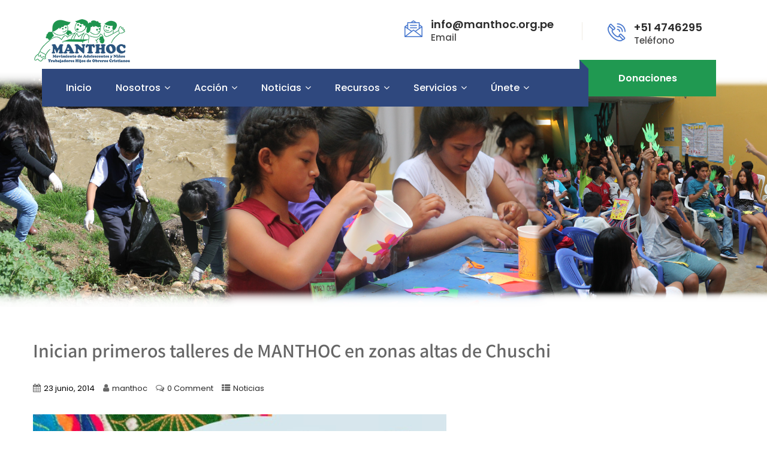

--- FILE ---
content_type: text/html; charset=UTF-8
request_url: https://manthoc.org.pe/2014/06/23/inician-primeros-talleres-de-manthoc-en-zonas-de-chuschi/
body_size: 18151
content:
<!DOCTYPE html>
<html xmlns="http://www.w3.org/1999/xhtml" lang="es-PE">
<head>
<meta http-equiv="Content-Type" content="text/html; charset=UTF-8" />	
<!--[if IE]><meta http-equiv="X-UA-Compatible" content="IE=edge,chrome=1"><![endif]-->
<meta name="viewport" content="width=device-width, initial-scale=1.0, user-scalable=no"/>
<link rel="profile" href="http://gmpg.org/xfn/11"/>
<link rel="pingback" href="https://manthoc.org.pe/xmlrpc.php" /> 
<meta name='robots' content='index, follow, max-image-preview:large, max-snippet:-1, max-video-preview:-1' />

	<!-- This site is optimized with the Yoast SEO plugin v20.8 - https://yoast.com/wordpress/plugins/seo/ -->
	<title>Inician primeros talleres de MANTHOC en zonas de Chuschi</title>
	<meta name="description" content="Con esta primera acción se inició el cuarto periodo de ejecución del proyecto &quot;Niños y niñas hacen el camino&quot;, cuya finalidad es" />
	<link rel="canonical" href="https://manthoc.org.pe/2014/06/23/inician-primeros-talleres-de-manthoc-en-zonas-de-chuschi/" />
	<meta property="og:locale" content="es_ES" />
	<meta property="og:type" content="article" />
	<meta property="og:title" content="Inician primeros talleres de MANTHOC en zonas de Chuschi" />
	<meta property="og:description" content="Con esta primera acción se inició el cuarto periodo de ejecución del proyecto &quot;Niños y niñas hacen el camino&quot;, cuya finalidad es" />
	<meta property="og:url" content="https://manthoc.org.pe/2014/06/23/inician-primeros-talleres-de-manthoc-en-zonas-de-chuschi/" />
	<meta property="og:site_name" content="Manthoc" />
	<meta property="article:publisher" content="https://www.facebook.com/MANTHOC" />
	<meta property="article:published_time" content="2014-06-24T04:58:00+00:00" />
	<meta property="article:modified_time" content="2023-05-19T05:08:26+00:00" />
	<meta property="og:image" content="https://manthoc.org.pe/wp-content/uploads/2023/05/nota-01-de-prensa-manthoc-ABRIL-2014.jpg" />
	<meta property="og:image:width" content="612" />
	<meta property="og:image:height" content="792" />
	<meta property="og:image:type" content="image/jpeg" />
	<meta name="author" content="manthoc" />
	<meta name="twitter:card" content="summary_large_image" />
	<meta name="twitter:creator" content="@MANTHOC76" />
	<meta name="twitter:site" content="@MANTHOC76" />
	<meta name="twitter:label1" content="Written by" />
	<meta name="twitter:data1" content="manthoc" />
	<meta name="twitter:label2" content="Est. reading time" />
	<meta name="twitter:data2" content="1 minuto" />
	<script type="application/ld+json" class="yoast-schema-graph">{"@context":"https://schema.org","@graph":[{"@type":"Article","@id":"https://manthoc.org.pe/2014/06/23/inician-primeros-talleres-de-manthoc-en-zonas-de-chuschi/#article","isPartOf":{"@id":"https://manthoc.org.pe/2014/06/23/inician-primeros-talleres-de-manthoc-en-zonas-de-chuschi/"},"author":{"name":"manthoc","@id":"https://manthoc.org.pe/#/schema/person/15a8ba487165a7f1a881b002bb6b29b6"},"headline":"Inician primeros talleres de MANTHOC en zonas altas de Chuschi","datePublished":"2014-06-24T04:58:00+00:00","dateModified":"2023-05-19T05:08:26+00:00","mainEntityOfPage":{"@id":"https://manthoc.org.pe/2014/06/23/inician-primeros-talleres-de-manthoc-en-zonas-de-chuschi/"},"wordCount":56,"publisher":{"@id":"https://manthoc.org.pe/#organization"},"image":{"@id":"https://manthoc.org.pe/2014/06/23/inician-primeros-talleres-de-manthoc-en-zonas-de-chuschi/#primaryimage"},"thumbnailUrl":"https://manthoc.org.pe/wp-content/uploads/2023/05/nota-01-de-prensa-manthoc-ABRIL-2014.jpg","keywords":["ayacucho","NNATs","Perú"],"articleSection":["Noticias"],"inLanguage":"es-PE"},{"@type":"WebPage","@id":"https://manthoc.org.pe/2014/06/23/inician-primeros-talleres-de-manthoc-en-zonas-de-chuschi/","url":"https://manthoc.org.pe/2014/06/23/inician-primeros-talleres-de-manthoc-en-zonas-de-chuschi/","name":"Inician primeros talleres de MANTHOC en zonas de Chuschi","isPartOf":{"@id":"https://manthoc.org.pe/#website"},"primaryImageOfPage":{"@id":"https://manthoc.org.pe/2014/06/23/inician-primeros-talleres-de-manthoc-en-zonas-de-chuschi/#primaryimage"},"image":{"@id":"https://manthoc.org.pe/2014/06/23/inician-primeros-talleres-de-manthoc-en-zonas-de-chuschi/#primaryimage"},"thumbnailUrl":"https://manthoc.org.pe/wp-content/uploads/2023/05/nota-01-de-prensa-manthoc-ABRIL-2014.jpg","datePublished":"2014-06-24T04:58:00+00:00","dateModified":"2023-05-19T05:08:26+00:00","description":"Con esta primera acción se inició el cuarto periodo de ejecución del proyecto \"Niños y niñas hacen el camino\", cuya finalidad es","breadcrumb":{"@id":"https://manthoc.org.pe/2014/06/23/inician-primeros-talleres-de-manthoc-en-zonas-de-chuschi/#breadcrumb"},"inLanguage":"es-PE","potentialAction":[{"@type":"ReadAction","target":["https://manthoc.org.pe/2014/06/23/inician-primeros-talleres-de-manthoc-en-zonas-de-chuschi/"]}]},{"@type":"ImageObject","inLanguage":"es-PE","@id":"https://manthoc.org.pe/2014/06/23/inician-primeros-talleres-de-manthoc-en-zonas-de-chuschi/#primaryimage","url":"https://manthoc.org.pe/wp-content/uploads/2023/05/nota-01-de-prensa-manthoc-ABRIL-2014.jpg","contentUrl":"https://manthoc.org.pe/wp-content/uploads/2023/05/nota-01-de-prensa-manthoc-ABRIL-2014.jpg","width":612,"height":792},{"@type":"BreadcrumbList","@id":"https://manthoc.org.pe/2014/06/23/inician-primeros-talleres-de-manthoc-en-zonas-de-chuschi/#breadcrumb","itemListElement":[{"@type":"ListItem","position":1,"name":"Portada","item":"https://manthoc.org.pe/"},{"@type":"ListItem","position":2,"name":"Inician primeros talleres de MANTHOC en zonas altas de Chuschi"}]},{"@type":"WebSite","@id":"https://manthoc.org.pe/#website","url":"https://manthoc.org.pe/","name":"www.manthoc.org.pe","description":"","publisher":{"@id":"https://manthoc.org.pe/#organization"},"potentialAction":[{"@type":"SearchAction","target":{"@type":"EntryPoint","urlTemplate":"https://manthoc.org.pe/?s={search_term_string}"},"query-input":"required name=search_term_string"}],"inLanguage":"es-PE"},{"@type":"Organization","@id":"https://manthoc.org.pe/#organization","name":"www.manthoc.org.pe","url":"https://manthoc.org.pe/","logo":{"@type":"ImageObject","inLanguage":"es-PE","@id":"https://manthoc.org.pe/#/schema/logo/image/","url":"https://manthoc.org.pe/wp-content/uploads/2023/04/LOGO-manthoc-1.png","contentUrl":"https://manthoc.org.pe/wp-content/uploads/2023/04/LOGO-manthoc-1.png","width":2326,"height":1154,"caption":"www.manthoc.org.pe"},"image":{"@id":"https://manthoc.org.pe/#/schema/logo/image/"},"sameAs":["https://www.facebook.com/MANTHOC","https://twitter.com/MANTHOC76","https://www.instagram.com/manthocperu/"]},{"@type":"Person","@id":"https://manthoc.org.pe/#/schema/person/15a8ba487165a7f1a881b002bb6b29b6","name":"manthoc","image":{"@type":"ImageObject","inLanguage":"es-PE","@id":"https://manthoc.org.pe/#/schema/person/image/","url":"https://secure.gravatar.com/avatar/5333ea499e612b8fef503557b1c5f848ab3daa18cdaef1fd59270c27992a3cfb?s=96&d=mm&r=g","contentUrl":"https://secure.gravatar.com/avatar/5333ea499e612b8fef503557b1c5f848ab3daa18cdaef1fd59270c27992a3cfb?s=96&d=mm&r=g","caption":"manthoc"},"sameAs":["https://manthoc.org.pe"],"url":"https://manthoc.org.pe/author/manthoc/"}]}</script>
	<!-- / Yoast SEO plugin. -->


<link rel='dns-prefetch' href='//www.googletagmanager.com' />
<link rel='dns-prefetch' href='//fonts.bunny.net' />
<link rel="alternate" type="application/rss+xml" title="Manthoc &raquo; Feed" href="https://manthoc.org.pe/feed/" />
<link rel="alternate" type="application/rss+xml" title="Manthoc &raquo; Feed de los comentarios" href="https://manthoc.org.pe/comments/feed/" />
<link rel="alternate" type="application/rss+xml" title="Manthoc &raquo; Comentario Inician primeros talleres de MANTHOC en zonas altas de Chuschi del feed" href="https://manthoc.org.pe/2014/06/23/inician-primeros-talleres-de-manthoc-en-zonas-de-chuschi/feed/" />
<link rel="alternate" title="oEmbed (JSON)" type="application/json+oembed" href="https://manthoc.org.pe/wp-json/oembed/1.0/embed?url=https%3A%2F%2Fmanthoc.org.pe%2F2014%2F06%2F23%2Finician-primeros-talleres-de-manthoc-en-zonas-de-chuschi%2F" />
<link rel="alternate" title="oEmbed (XML)" type="text/xml+oembed" href="https://manthoc.org.pe/wp-json/oembed/1.0/embed?url=https%3A%2F%2Fmanthoc.org.pe%2F2014%2F06%2F23%2Finician-primeros-talleres-de-manthoc-en-zonas-de-chuschi%2F&#038;format=xml" />
<style id='wp-img-auto-sizes-contain-inline-css' type='text/css'>
img:is([sizes=auto i],[sizes^="auto," i]){contain-intrinsic-size:3000px 1500px}
/*# sourceURL=wp-img-auto-sizes-contain-inline-css */
</style>
<style id='wp-emoji-styles-inline-css' type='text/css'>

	img.wp-smiley, img.emoji {
		display: inline !important;
		border: none !important;
		box-shadow: none !important;
		height: 1em !important;
		width: 1em !important;
		margin: 0 0.07em !important;
		vertical-align: -0.1em !important;
		background: none !important;
		padding: 0 !important;
	}
/*# sourceURL=wp-emoji-styles-inline-css */
</style>
<link rel='stylesheet' id='wp-block-library-css' href='https://manthoc.org.pe/wp-includes/css/dist/block-library/style.min.css?ver=6.9' type='text/css' media='all' />
<style id='wp-block-image-inline-css' type='text/css'>
.wp-block-image>a,.wp-block-image>figure>a{display:inline-block}.wp-block-image img{box-sizing:border-box;height:auto;max-width:100%;vertical-align:bottom}@media not (prefers-reduced-motion){.wp-block-image img.hide{visibility:hidden}.wp-block-image img.show{animation:show-content-image .4s}}.wp-block-image[style*=border-radius] img,.wp-block-image[style*=border-radius]>a{border-radius:inherit}.wp-block-image.has-custom-border img{box-sizing:border-box}.wp-block-image.aligncenter{text-align:center}.wp-block-image.alignfull>a,.wp-block-image.alignwide>a{width:100%}.wp-block-image.alignfull img,.wp-block-image.alignwide img{height:auto;width:100%}.wp-block-image .aligncenter,.wp-block-image .alignleft,.wp-block-image .alignright,.wp-block-image.aligncenter,.wp-block-image.alignleft,.wp-block-image.alignright{display:table}.wp-block-image .aligncenter>figcaption,.wp-block-image .alignleft>figcaption,.wp-block-image .alignright>figcaption,.wp-block-image.aligncenter>figcaption,.wp-block-image.alignleft>figcaption,.wp-block-image.alignright>figcaption{caption-side:bottom;display:table-caption}.wp-block-image .alignleft{float:left;margin:.5em 1em .5em 0}.wp-block-image .alignright{float:right;margin:.5em 0 .5em 1em}.wp-block-image .aligncenter{margin-left:auto;margin-right:auto}.wp-block-image :where(figcaption){margin-bottom:1em;margin-top:.5em}.wp-block-image.is-style-circle-mask img{border-radius:9999px}@supports ((-webkit-mask-image:none) or (mask-image:none)) or (-webkit-mask-image:none){.wp-block-image.is-style-circle-mask img{border-radius:0;-webkit-mask-image:url('data:image/svg+xml;utf8,<svg viewBox="0 0 100 100" xmlns="http://www.w3.org/2000/svg"><circle cx="50" cy="50" r="50"/></svg>');mask-image:url('data:image/svg+xml;utf8,<svg viewBox="0 0 100 100" xmlns="http://www.w3.org/2000/svg"><circle cx="50" cy="50" r="50"/></svg>');mask-mode:alpha;-webkit-mask-position:center;mask-position:center;-webkit-mask-repeat:no-repeat;mask-repeat:no-repeat;-webkit-mask-size:contain;mask-size:contain}}:root :where(.wp-block-image.is-style-rounded img,.wp-block-image .is-style-rounded img){border-radius:9999px}.wp-block-image figure{margin:0}.wp-lightbox-container{display:flex;flex-direction:column;position:relative}.wp-lightbox-container img{cursor:zoom-in}.wp-lightbox-container img:hover+button{opacity:1}.wp-lightbox-container button{align-items:center;backdrop-filter:blur(16px) saturate(180%);background-color:#5a5a5a40;border:none;border-radius:4px;cursor:zoom-in;display:flex;height:20px;justify-content:center;opacity:0;padding:0;position:absolute;right:16px;text-align:center;top:16px;width:20px;z-index:100}@media not (prefers-reduced-motion){.wp-lightbox-container button{transition:opacity .2s ease}}.wp-lightbox-container button:focus-visible{outline:3px auto #5a5a5a40;outline:3px auto -webkit-focus-ring-color;outline-offset:3px}.wp-lightbox-container button:hover{cursor:pointer;opacity:1}.wp-lightbox-container button:focus{opacity:1}.wp-lightbox-container button:focus,.wp-lightbox-container button:hover,.wp-lightbox-container button:not(:hover):not(:active):not(.has-background){background-color:#5a5a5a40;border:none}.wp-lightbox-overlay{box-sizing:border-box;cursor:zoom-out;height:100vh;left:0;overflow:hidden;position:fixed;top:0;visibility:hidden;width:100%;z-index:100000}.wp-lightbox-overlay .close-button{align-items:center;cursor:pointer;display:flex;justify-content:center;min-height:40px;min-width:40px;padding:0;position:absolute;right:calc(env(safe-area-inset-right) + 16px);top:calc(env(safe-area-inset-top) + 16px);z-index:5000000}.wp-lightbox-overlay .close-button:focus,.wp-lightbox-overlay .close-button:hover,.wp-lightbox-overlay .close-button:not(:hover):not(:active):not(.has-background){background:none;border:none}.wp-lightbox-overlay .lightbox-image-container{height:var(--wp--lightbox-container-height);left:50%;overflow:hidden;position:absolute;top:50%;transform:translate(-50%,-50%);transform-origin:top left;width:var(--wp--lightbox-container-width);z-index:9999999999}.wp-lightbox-overlay .wp-block-image{align-items:center;box-sizing:border-box;display:flex;height:100%;justify-content:center;margin:0;position:relative;transform-origin:0 0;width:100%;z-index:3000000}.wp-lightbox-overlay .wp-block-image img{height:var(--wp--lightbox-image-height);min-height:var(--wp--lightbox-image-height);min-width:var(--wp--lightbox-image-width);width:var(--wp--lightbox-image-width)}.wp-lightbox-overlay .wp-block-image figcaption{display:none}.wp-lightbox-overlay button{background:none;border:none}.wp-lightbox-overlay .scrim{background-color:#fff;height:100%;opacity:.9;position:absolute;width:100%;z-index:2000000}.wp-lightbox-overlay.active{visibility:visible}@media not (prefers-reduced-motion){.wp-lightbox-overlay.active{animation:turn-on-visibility .25s both}.wp-lightbox-overlay.active img{animation:turn-on-visibility .35s both}.wp-lightbox-overlay.show-closing-animation:not(.active){animation:turn-off-visibility .35s both}.wp-lightbox-overlay.show-closing-animation:not(.active) img{animation:turn-off-visibility .25s both}.wp-lightbox-overlay.zoom.active{animation:none;opacity:1;visibility:visible}.wp-lightbox-overlay.zoom.active .lightbox-image-container{animation:lightbox-zoom-in .4s}.wp-lightbox-overlay.zoom.active .lightbox-image-container img{animation:none}.wp-lightbox-overlay.zoom.active .scrim{animation:turn-on-visibility .4s forwards}.wp-lightbox-overlay.zoom.show-closing-animation:not(.active){animation:none}.wp-lightbox-overlay.zoom.show-closing-animation:not(.active) .lightbox-image-container{animation:lightbox-zoom-out .4s}.wp-lightbox-overlay.zoom.show-closing-animation:not(.active) .lightbox-image-container img{animation:none}.wp-lightbox-overlay.zoom.show-closing-animation:not(.active) .scrim{animation:turn-off-visibility .4s forwards}}@keyframes show-content-image{0%{visibility:hidden}99%{visibility:hidden}to{visibility:visible}}@keyframes turn-on-visibility{0%{opacity:0}to{opacity:1}}@keyframes turn-off-visibility{0%{opacity:1;visibility:visible}99%{opacity:0;visibility:visible}to{opacity:0;visibility:hidden}}@keyframes lightbox-zoom-in{0%{transform:translate(calc((-100vw + var(--wp--lightbox-scrollbar-width))/2 + var(--wp--lightbox-initial-left-position)),calc(-50vh + var(--wp--lightbox-initial-top-position))) scale(var(--wp--lightbox-scale))}to{transform:translate(-50%,-50%) scale(1)}}@keyframes lightbox-zoom-out{0%{transform:translate(-50%,-50%) scale(1);visibility:visible}99%{visibility:visible}to{transform:translate(calc((-100vw + var(--wp--lightbox-scrollbar-width))/2 + var(--wp--lightbox-initial-left-position)),calc(-50vh + var(--wp--lightbox-initial-top-position))) scale(var(--wp--lightbox-scale));visibility:hidden}}
/*# sourceURL=https://manthoc.org.pe/wp-includes/blocks/image/style.min.css */
</style>
<style id='wp-block-paragraph-inline-css' type='text/css'>
.is-small-text{font-size:.875em}.is-regular-text{font-size:1em}.is-large-text{font-size:2.25em}.is-larger-text{font-size:3em}.has-drop-cap:not(:focus):first-letter{float:left;font-size:8.4em;font-style:normal;font-weight:100;line-height:.68;margin:.05em .1em 0 0;text-transform:uppercase}body.rtl .has-drop-cap:not(:focus):first-letter{float:none;margin-left:.1em}p.has-drop-cap.has-background{overflow:hidden}:root :where(p.has-background){padding:1.25em 2.375em}:where(p.has-text-color:not(.has-link-color)) a{color:inherit}p.has-text-align-left[style*="writing-mode:vertical-lr"],p.has-text-align-right[style*="writing-mode:vertical-rl"]{rotate:180deg}
/*# sourceURL=https://manthoc.org.pe/wp-includes/blocks/paragraph/style.min.css */
</style>
<style id='global-styles-inline-css' type='text/css'>
:root{--wp--preset--aspect-ratio--square: 1;--wp--preset--aspect-ratio--4-3: 4/3;--wp--preset--aspect-ratio--3-4: 3/4;--wp--preset--aspect-ratio--3-2: 3/2;--wp--preset--aspect-ratio--2-3: 2/3;--wp--preset--aspect-ratio--16-9: 16/9;--wp--preset--aspect-ratio--9-16: 9/16;--wp--preset--color--black: #000000;--wp--preset--color--cyan-bluish-gray: #abb8c3;--wp--preset--color--white: #ffffff;--wp--preset--color--pale-pink: #f78da7;--wp--preset--color--vivid-red: #cf2e2e;--wp--preset--color--luminous-vivid-orange: #ff6900;--wp--preset--color--luminous-vivid-amber: #fcb900;--wp--preset--color--light-green-cyan: #7bdcb5;--wp--preset--color--vivid-green-cyan: #00d084;--wp--preset--color--pale-cyan-blue: #8ed1fc;--wp--preset--color--vivid-cyan-blue: #0693e3;--wp--preset--color--vivid-purple: #9b51e0;--wp--preset--gradient--vivid-cyan-blue-to-vivid-purple: linear-gradient(135deg,rgb(6,147,227) 0%,rgb(155,81,224) 100%);--wp--preset--gradient--light-green-cyan-to-vivid-green-cyan: linear-gradient(135deg,rgb(122,220,180) 0%,rgb(0,208,130) 100%);--wp--preset--gradient--luminous-vivid-amber-to-luminous-vivid-orange: linear-gradient(135deg,rgb(252,185,0) 0%,rgb(255,105,0) 100%);--wp--preset--gradient--luminous-vivid-orange-to-vivid-red: linear-gradient(135deg,rgb(255,105,0) 0%,rgb(207,46,46) 100%);--wp--preset--gradient--very-light-gray-to-cyan-bluish-gray: linear-gradient(135deg,rgb(238,238,238) 0%,rgb(169,184,195) 100%);--wp--preset--gradient--cool-to-warm-spectrum: linear-gradient(135deg,rgb(74,234,220) 0%,rgb(151,120,209) 20%,rgb(207,42,186) 40%,rgb(238,44,130) 60%,rgb(251,105,98) 80%,rgb(254,248,76) 100%);--wp--preset--gradient--blush-light-purple: linear-gradient(135deg,rgb(255,206,236) 0%,rgb(152,150,240) 100%);--wp--preset--gradient--blush-bordeaux: linear-gradient(135deg,rgb(254,205,165) 0%,rgb(254,45,45) 50%,rgb(107,0,62) 100%);--wp--preset--gradient--luminous-dusk: linear-gradient(135deg,rgb(255,203,112) 0%,rgb(199,81,192) 50%,rgb(65,88,208) 100%);--wp--preset--gradient--pale-ocean: linear-gradient(135deg,rgb(255,245,203) 0%,rgb(182,227,212) 50%,rgb(51,167,181) 100%);--wp--preset--gradient--electric-grass: linear-gradient(135deg,rgb(202,248,128) 0%,rgb(113,206,126) 100%);--wp--preset--gradient--midnight: linear-gradient(135deg,rgb(2,3,129) 0%,rgb(40,116,252) 100%);--wp--preset--font-size--small: 13px;--wp--preset--font-size--medium: 20px;--wp--preset--font-size--large: 36px;--wp--preset--font-size--x-large: 42px;--wp--preset--spacing--20: 0.44rem;--wp--preset--spacing--30: 0.67rem;--wp--preset--spacing--40: 1rem;--wp--preset--spacing--50: 1.5rem;--wp--preset--spacing--60: 2.25rem;--wp--preset--spacing--70: 3.38rem;--wp--preset--spacing--80: 5.06rem;--wp--preset--shadow--natural: 6px 6px 9px rgba(0, 0, 0, 0.2);--wp--preset--shadow--deep: 12px 12px 50px rgba(0, 0, 0, 0.4);--wp--preset--shadow--sharp: 6px 6px 0px rgba(0, 0, 0, 0.2);--wp--preset--shadow--outlined: 6px 6px 0px -3px rgb(255, 255, 255), 6px 6px rgb(0, 0, 0);--wp--preset--shadow--crisp: 6px 6px 0px rgb(0, 0, 0);}:where(.is-layout-flex){gap: 0.5em;}:where(.is-layout-grid){gap: 0.5em;}body .is-layout-flex{display: flex;}.is-layout-flex{flex-wrap: wrap;align-items: center;}.is-layout-flex > :is(*, div){margin: 0;}body .is-layout-grid{display: grid;}.is-layout-grid > :is(*, div){margin: 0;}:where(.wp-block-columns.is-layout-flex){gap: 2em;}:where(.wp-block-columns.is-layout-grid){gap: 2em;}:where(.wp-block-post-template.is-layout-flex){gap: 1.25em;}:where(.wp-block-post-template.is-layout-grid){gap: 1.25em;}.has-black-color{color: var(--wp--preset--color--black) !important;}.has-cyan-bluish-gray-color{color: var(--wp--preset--color--cyan-bluish-gray) !important;}.has-white-color{color: var(--wp--preset--color--white) !important;}.has-pale-pink-color{color: var(--wp--preset--color--pale-pink) !important;}.has-vivid-red-color{color: var(--wp--preset--color--vivid-red) !important;}.has-luminous-vivid-orange-color{color: var(--wp--preset--color--luminous-vivid-orange) !important;}.has-luminous-vivid-amber-color{color: var(--wp--preset--color--luminous-vivid-amber) !important;}.has-light-green-cyan-color{color: var(--wp--preset--color--light-green-cyan) !important;}.has-vivid-green-cyan-color{color: var(--wp--preset--color--vivid-green-cyan) !important;}.has-pale-cyan-blue-color{color: var(--wp--preset--color--pale-cyan-blue) !important;}.has-vivid-cyan-blue-color{color: var(--wp--preset--color--vivid-cyan-blue) !important;}.has-vivid-purple-color{color: var(--wp--preset--color--vivid-purple) !important;}.has-black-background-color{background-color: var(--wp--preset--color--black) !important;}.has-cyan-bluish-gray-background-color{background-color: var(--wp--preset--color--cyan-bluish-gray) !important;}.has-white-background-color{background-color: var(--wp--preset--color--white) !important;}.has-pale-pink-background-color{background-color: var(--wp--preset--color--pale-pink) !important;}.has-vivid-red-background-color{background-color: var(--wp--preset--color--vivid-red) !important;}.has-luminous-vivid-orange-background-color{background-color: var(--wp--preset--color--luminous-vivid-orange) !important;}.has-luminous-vivid-amber-background-color{background-color: var(--wp--preset--color--luminous-vivid-amber) !important;}.has-light-green-cyan-background-color{background-color: var(--wp--preset--color--light-green-cyan) !important;}.has-vivid-green-cyan-background-color{background-color: var(--wp--preset--color--vivid-green-cyan) !important;}.has-pale-cyan-blue-background-color{background-color: var(--wp--preset--color--pale-cyan-blue) !important;}.has-vivid-cyan-blue-background-color{background-color: var(--wp--preset--color--vivid-cyan-blue) !important;}.has-vivid-purple-background-color{background-color: var(--wp--preset--color--vivid-purple) !important;}.has-black-border-color{border-color: var(--wp--preset--color--black) !important;}.has-cyan-bluish-gray-border-color{border-color: var(--wp--preset--color--cyan-bluish-gray) !important;}.has-white-border-color{border-color: var(--wp--preset--color--white) !important;}.has-pale-pink-border-color{border-color: var(--wp--preset--color--pale-pink) !important;}.has-vivid-red-border-color{border-color: var(--wp--preset--color--vivid-red) !important;}.has-luminous-vivid-orange-border-color{border-color: var(--wp--preset--color--luminous-vivid-orange) !important;}.has-luminous-vivid-amber-border-color{border-color: var(--wp--preset--color--luminous-vivid-amber) !important;}.has-light-green-cyan-border-color{border-color: var(--wp--preset--color--light-green-cyan) !important;}.has-vivid-green-cyan-border-color{border-color: var(--wp--preset--color--vivid-green-cyan) !important;}.has-pale-cyan-blue-border-color{border-color: var(--wp--preset--color--pale-cyan-blue) !important;}.has-vivid-cyan-blue-border-color{border-color: var(--wp--preset--color--vivid-cyan-blue) !important;}.has-vivid-purple-border-color{border-color: var(--wp--preset--color--vivid-purple) !important;}.has-vivid-cyan-blue-to-vivid-purple-gradient-background{background: var(--wp--preset--gradient--vivid-cyan-blue-to-vivid-purple) !important;}.has-light-green-cyan-to-vivid-green-cyan-gradient-background{background: var(--wp--preset--gradient--light-green-cyan-to-vivid-green-cyan) !important;}.has-luminous-vivid-amber-to-luminous-vivid-orange-gradient-background{background: var(--wp--preset--gradient--luminous-vivid-amber-to-luminous-vivid-orange) !important;}.has-luminous-vivid-orange-to-vivid-red-gradient-background{background: var(--wp--preset--gradient--luminous-vivid-orange-to-vivid-red) !important;}.has-very-light-gray-to-cyan-bluish-gray-gradient-background{background: var(--wp--preset--gradient--very-light-gray-to-cyan-bluish-gray) !important;}.has-cool-to-warm-spectrum-gradient-background{background: var(--wp--preset--gradient--cool-to-warm-spectrum) !important;}.has-blush-light-purple-gradient-background{background: var(--wp--preset--gradient--blush-light-purple) !important;}.has-blush-bordeaux-gradient-background{background: var(--wp--preset--gradient--blush-bordeaux) !important;}.has-luminous-dusk-gradient-background{background: var(--wp--preset--gradient--luminous-dusk) !important;}.has-pale-ocean-gradient-background{background: var(--wp--preset--gradient--pale-ocean) !important;}.has-electric-grass-gradient-background{background: var(--wp--preset--gradient--electric-grass) !important;}.has-midnight-gradient-background{background: var(--wp--preset--gradient--midnight) !important;}.has-small-font-size{font-size: var(--wp--preset--font-size--small) !important;}.has-medium-font-size{font-size: var(--wp--preset--font-size--medium) !important;}.has-large-font-size{font-size: var(--wp--preset--font-size--large) !important;}.has-x-large-font-size{font-size: var(--wp--preset--font-size--x-large) !important;}
/*# sourceURL=global-styles-inline-css */
</style>

<style id='classic-theme-styles-inline-css' type='text/css'>
/*! This file is auto-generated */
.wp-block-button__link{color:#fff;background-color:#32373c;border-radius:9999px;box-shadow:none;text-decoration:none;padding:calc(.667em + 2px) calc(1.333em + 2px);font-size:1.125em}.wp-block-file__button{background:#32373c;color:#fff;text-decoration:none}
/*# sourceURL=/wp-includes/css/classic-themes.min.css */
</style>
<link rel='stylesheet' id='contact-form-7-css' href='https://manthoc.org.pe/wp-content/plugins/contact-form-7/includes/css/styles.css?ver=5.7.7' type='text/css' media='all' />
<link rel='stylesheet' id='wp-video-popup-css' href='https://manthoc.org.pe/wp-content/plugins/responsive-youtube-vimeo-popup/assets/css/wp-video-popup.css?ver=2.9.5' type='text/css' media='all' />
<link rel='stylesheet' id='dashicons-css' href='https://manthoc.org.pe/wp-includes/css/dashicons.min.css?ver=6.9' type='text/css' media='all' />
<link rel='stylesheet' id='complete-style-css' href='https://manthoc.org.pe/wp-content/themes/skt-trust/style.css?ver=6.9' type='text/css' media='all' />
<link rel='stylesheet' id='complete-style-core-css' href='https://manthoc.org.pe/wp-content/themes/skt-trust/style_core.css?ver=6.9' type='text/css' media='all' />
<link rel='stylesheet' id='complete-animated_css-css' href='https://manthoc.org.pe/wp-content/themes/skt-trust/assets/css/animate.min.css?ver=6.9' type='text/css' media='all' />
<link rel='stylesheet' id='complete-static_css-css' href='https://manthoc.org.pe/wp-content/themes/skt-trust/assets/css/nivo-slider.css?ver=6.9' type='text/css' media='all' />
<link rel='stylesheet' id='complete-gallery_css-css' href='https://manthoc.org.pe/wp-content/themes/skt-trust/assets/css/prettyPhoto.css?ver=6.9' type='text/css' media='all' />
<link rel='stylesheet' id='complete-awesome_css-css' href='https://manthoc.org.pe/wp-content/themes/skt-trust/assets/fonts/font-awesome.css?ver=6.9' type='text/css' media='all' />
<link rel='stylesheet' id='complete-owl_css-css' href='https://manthoc.org.pe/wp-content/themes/skt-trust/assets/css/owl.carousel.css?ver=6.9' type='text/css' media='all' />
<link rel='stylesheet' id='complete_fonts-css' href='//fonts.bunny.net/css?family=Poppins%3Aregular%2Citalic%2C900%2C800%2C700%2C600%2C500%2C300%2C200%2C100%7CAssistant%3Aregular%2C800%2C700%2C600%2C500%2C300%2C200%26subset%3Dlatin%2C' type='text/css' media='screen' />
<link rel='stylesheet' id='elementor-frontend-css' href='https://manthoc.org.pe/wp-content/plugins/elementor/assets/css/frontend-lite.min.css?ver=3.13.4' type='text/css' media='all' />
<link rel='stylesheet' id='eael-general-css' href='https://manthoc.org.pe/wp-content/plugins/essential-addons-for-elementor-lite/assets/front-end/css/view/general.min.css?ver=5.7.4' type='text/css' media='all' />
<script type="text/javascript" src="https://manthoc.org.pe/wp-includes/js/jquery/jquery.min.js?ver=3.7.1" id="jquery-core-js"></script>
<script type="text/javascript" src="https://manthoc.org.pe/wp-includes/js/jquery/jquery-migrate.min.js?ver=3.4.1" id="jquery-migrate-js"></script>
<script type="text/javascript" src="https://manthoc.org.pe/wp-content/themes/skt-trust/assets/js/complete.js?ver=1" id="complete_js-js"></script>
<script type="text/javascript" src="https://manthoc.org.pe/wp-content/themes/skt-trust/assets/js/owl.carousel.js?ver=1" id="complete_owl-js"></script>
<script type="text/javascript" src="https://manthoc.org.pe/wp-content/themes/skt-trust/assets/js/other.js?ver=1" id="complete_otherjs-js"></script>
<script type="text/javascript" src="https://manthoc.org.pe/wp-content/themes/skt-trust/assets/js/jquery.bxslider.min.js?ver=1" id="complete_testimonialjs-js"></script>
<script type="text/javascript" src="https://manthoc.org.pe/wp-content/themes/skt-trust/assets/js/jquery.quicksand.js?ver=1" id="complete_galjs1-js"></script>
<script type="text/javascript" src="https://manthoc.org.pe/wp-content/themes/skt-trust/assets/js/script.js?ver=1" id="complete_galjs3-js"></script>
<script type="text/javascript" src="https://manthoc.org.pe/wp-content/themes/skt-trust/assets/js/counterup.min.js?ver=1" id="complete_count-js"></script>
<script type="text/javascript" src="https://manthoc.org.pe/wp-content/themes/skt-trust/assets/js/verticalslider.js?ver=1" id="complete_verticalslider-js"></script>
<script type="text/javascript" src="https://manthoc.org.pe/wp-content/themes/skt-trust/assets/js/jquery.prettyPhoto.js?ver=1" id="complete_galjs4-js"></script>

<!-- Google tag (gtag.js) snippet added by Site Kit -->
<!-- Google Analytics snippet added by Site Kit -->
<script type="text/javascript" src="https://www.googletagmanager.com/gtag/js?id=GT-PBKB7HH" id="google_gtagjs-js" async></script>
<script type="text/javascript" id="google_gtagjs-js-after">
/* <![CDATA[ */
window.dataLayer = window.dataLayer || [];function gtag(){dataLayer.push(arguments);}
gtag("set","linker",{"domains":["manthoc.org.pe"]});
gtag("js", new Date());
gtag("set", "developer_id.dZTNiMT", true);
gtag("config", "GT-PBKB7HH");
//# sourceURL=google_gtagjs-js-after
/* ]]> */
</script>
<link rel="https://api.w.org/" href="https://manthoc.org.pe/wp-json/" /><link rel="alternate" title="JSON" type="application/json" href="https://manthoc.org.pe/wp-json/wp/v2/posts/1091" /><link rel="EditURI" type="application/rsd+xml" title="RSD" href="https://manthoc.org.pe/xmlrpc.php?rsd" />
<meta name="generator" content="WordPress 6.9" />
<link rel='shortlink' href='https://manthoc.org.pe/?p=1091' />
<meta name="generator" content="Site Kit by Google 1.167.0" /><style type="text/css">

/*Fixed Background*/

	/*BOXED LAYOUT*/
	.site_boxed .layer_wrapper, body.home.site_boxed #slidera {width: 83.5%;float: left;margin: 0 8.25%;
	background: #ffffff;}
	.site_boxed .stat_bg, .site_boxed .stat_bg_overlay{width: 83.5%;}
	.site_boxed .social_buttons{background: #ffffff;}
	.site_boxed .center {width: 95%!important;margin: 0 auto;}
	.site_boxed .head_top .center{ width:95%!important;}

/*Site Content Text Style*/
body, button, input, select, textarea{ 
	font-family:Poppins; 	}

.footer-post-area ul li h4,
.footer-post-area ul li h4 a{font-family:Poppins;}

.single_post .single_post_content .tabs li a:link, .single_post .single_post_content .tabs li a:visited{ color:#2b2b2b;}


.post_head, .author_div{ background:#545556;}
.post_head_bg, .author_div_bg{background:url(https://manthoc.org.pe/wp-content/uploads/2023/04/portada-interna.png);}

/*Feattured Boxes Section*/
.featured_area_bg{background:url();}
.featured_area{background-color:#f2f2f2;}
.featured_block img{height:70px;; width:70px;} 
.featured_block{background-color:#ffffff;}

.sktmore,
.newsletter-form input[type="submit"]{background-color:#d55343;}
.sktmore:hover,
.newsletter-form input[type="submit"]:hover{background-color:#393939;}

.expanding-grid .spacer{background-color:#d55343;}
.expand-left h2, .expand-left{color:#000000;}

.headingseperator h3{color:#000000;}
.headingseperator h3::after{border-bottom-color:#d55343;}

.expanding-grid .links > li a.active:after{border-bottom-color:#d55343;}

.squarebox{background-color:#ffffff;}
.squarebox:hover{background-color:#79ab9f;}
.squaretitle{color:#000000;}

.perfectbox{background-color:#ffffff; border-color:#eaeaea;}
.perfectborder:hover, .perfectbox:hover{border-color:#d55343 !important;}

.post_block_style3{background-color:#ffffff; border-color:#eaeaea;}
.post_block_style3:before{background:#9f9f9f;}

.post_block_style4 {background-color:#fafafa;}
.post_block_style4 p{color:#474747;}
.post_block_style4 .style4-post-centent h3 a {color:#282828;}
.post_block_style4 .style4-post-centent h3 a:hover {color:#d55343;}
.post_block_style4_meta a{color:#474747 !important;}
.post_block_style4_meta i {color:#d55343;}
.post_block_style4 .readmore a {color:#d55343;}
.post_block_style4 .readmore a:hover {color:#282828;}

.skt-home-posts-row .skt-home-posts-title a{color:#030305;}
.skt-home-posts-row .skt-home-posts-text{color:#030305;}
.skt-home-posts-row a.skt-home-posts-more {color:#396cf2;}
.skt-home-posts-row a.skt-home-posts-more:hover {color:#393939;}
.skt-home-posts-row .skt-home-posts-meta {color:#474747;}
.skt-home-posts-row .skt-home-posts-meta i {color:#396cf2;}
	
.woocommerce ul.products li.product .woocommerce-loop-category__title,
.woocommerce ul.products li.product .woocommerce-loop-product__title,
.woocommerce ul.products li.product h3{color:#282828;}
.woocommerce ul.products li.product p{color:#494848;}
.woocommerce ul.products li.product .price{color:#d55343;}
.woocommerce ul.products li.product .button{background-color:#d55343; color:#ffffff;}
/*-----------------------------COLORS------------------------------------*/
		/*Header Color*/
		.header{background-color: rgba(255,255,255, 1);}
				
				
		/*Head Top Bar Color*/
		.head-info-area{background-color: rgba(239,201,76, 1);}
		
				.header{background:#ffffff!important; border: none;}
				
		
		@media screen and (max-width: 767px){
		.home.has_trans_header .header{background:#ffffff!important;}
		}
		/*LOGO*/
		.logo img{height:78px; width:164px;; margin-top:30px;;} 

				.logo h2, .logo h1, .logo h2 a:link, .logo h2 a:visited, .logo h1 a:link, .logo h1 a:visited, .logo h2 a:hover, .logo h1 a:hover{ 
			font-family:'';
			font-size:50px;
			color:#ffffff;
		}
		/*HEADER TEXT BAR*/
				.head-info-area, .head-info-area a:link, .head-info-area a:visited{ 
						font-size:16px;			color:#ffffff;
		}	
		
		.head-info-area a:hover{ 
			color:#edecec;
		}		
		
		a{color:#000000;}
		a:hover{color:#685031;}
		
		
		/*Slider Title*/
				.title{ 
			font-family:'Poppins'; 			font-size:62px;			color:#000000;
		}	
		
				.slidedesc{ 
			font-family:'Poppins'; 			font-size:18px;			color:#000000;
		}	
		
				.slidebtn{ 
			font-family:'Poppins'; 			font-size:17px;;
		}
		.slider-main .nivo-caption .slidebtn a{ 
			color:#252525; background-color:#ffffff;
		}	
		.slider-main .nivo-caption .slidebtn a:hover{background-color:#fee026; color:#141414;}
		
		.nivo-controlNav a{background-color:#ffffff}
		.nivo-controlNav a.active{background-color:#000000}
	
		.slider-main .theme-default .nivo-directionNav a{background-color:#004caa}
		.slider-main .theme-default .nivo-directionNav a:hover{background-color:#282828}
		
		.slider-main .skt-slider-wave svg g {fill:#f7f7f7 !important;}		
					
		/* Global H1 */	
						h1{ 
			font-family:'Poppins'; 			font-size:32px;			color:#282828;
		}
		
		h1 a:hover{ 
			color:#d55343;
		}
		
		/* Global H2 */	
						h2{ 
			font-family:'Poppins'; 			font-size:28px;		color:#282828;
		}
		
		h2 a:hover{ 
			color:#d55343;
		}
				
		/* Global H3 */	
						h3{ 
			font-family:'Poppins'; 			font-size:24px;		color:#282828;
		}
		
		h3 a:hover{ 
			color:#d55343;
		}
		
		/* Global H4 */	
						h4{ 
			font-family:'Poppins'; 			font-size:13px;		color:#282828;
		}
		
		h4 a:hover{ 
			color:#d55343;
		}	
		
		/* Global H5 */	
						h5{ 
			font-family:'Poppins'; 			font-size:11px;		color:#282828;
		}
		
		h5 a:hover{ 
			color:#d55343;
		}	
		
		/* Global H6 */	
						h6{ 
			font-family:'Poppins'; 			font-size:9px;		color:#282828;
		}
		
		h6 a:hover{ 
			color:#d55343;
		}
		/* Trust BG/Gradiant color*/
		.number-title {background: linear-gradient(to right, # #d55343 0%, #d55343 100%);}
		.counter-box {border: double 4px transparent; background-image: linear-gradient(white, white), radial-gradient(circle at top left, #d55343,#d55343);}
		.counter-box:hover {background-color: transparent !important; background-image: linear-gradient(200deg, #d55343 0%, #d55343 100%) !important;}
		.counter-box:hover .elementor-counter-number, .counter-box:hover .elementor-counter-title {color:#ffffff !important;}
		
		/* Post Meta Color */
		.post_block_style1_meta, .post_block_style1_meta a:link, .post_block_style1_meta a:visited, .post_block_style2_meta, .post_block_style2_meta a:link, .post_block_style2_meta a:visited, .single_metainfo, .single_metainfo a:link, .single_metainfo a:visited{ 
			color:#282828;
		}
		
		.header-extras .skt-header-button a{background-color:#209951; color:#ffffff;}
.header-extras .skt-header-button a:hover{background-color:; color:#ffffff;}
		
		/* Team Box Background Color */
		.skt-team-box .team-title-box{background-color:#f9f9f9;}
		.skt-team-box:hover .team-title-box {background-color:#f9f9f9;}
		.skt-team-box .team-title a{color:#1d1d1d;}
		.skt-team-box .team-designation{color:#d55343;}
		
		/* Social Icon Background Color */
		.social-icons a:link, .social-icons a:visited{ 
			background-color:#2f487e;
			color:#ffffff;
		}	
		.head-info-area .social-icons a:hover {color:#2f487e !important}
		
		/* Social Icon Hover Background Color */
		.social-icons a:hover{ 
			background-color: #209951 !important;
			color:#ffffff;
		}
		
		.header-extras .skt-header-social .social-icons a:link, .header-extras .skt-header-social .social-icons a:visited{ 
			background-color:transparent !important;
			color:#2f487e;
		}	
		.header-extras .skt-header-social .social-icons a:hover {
			background-color:transparent !important;
			color:#209951 !important
		}
		
		/*SKT Causes*/
		.causes-info-box h3.causes-title a, .cause-author a {color:#272727;}
		.causes-info-box .cause-meta-info {color:#474747;}
		
		.causes-cat-box span a, 
		.skill-bar-percent {color: #ffffff; background-color: #e23e57;}
		.skillbar-bar {background-color: #e23e57;}
		.skill-bar-percent:after {border-top-color: #e23e57;}
		.skillbar {background: #fcebee;}
		
		.skt-causes-slider .owl-item:nth-child(1) .causes-cat-box span a, 
		.skt-causes-slider .owl-item:nth-child(1) .skill-bar-percent {color: #ffffff; background-color: #e23e57;}
		.skt-causes-slider .owl-item:nth-child(1) .skillbar-bar {background-color: #e23e57;}
		.skt-causes-slider .owl-item:nth-child(1) .skill-bar-percent:after {border-top-color: #e23e57;}
		.skt-causes-slider .owl-item:nth-child(1) .skillbar {background: #fcebee;}
				
		.skt-causes-slider .owl-item:nth-child(2) .causes-cat-box span a, 
		.skt-causes-slider .owl-item:nth-child(2) .skill-bar-percent {color: #ffffff; background-color: #9064bf;}
		.skt-causes-slider .owl-item:nth-child(2) .skillbar-bar {background-color: #9064bf;}
		.skt-causes-slider .owl-item:nth-child(2) .skill-bar-percent:after {border-top-color: #9064bf;}
		.skt-causes-slider .owl-item:nth-child(2) .skillbar {background: #f3eff8;}
		
		.skt-causes-slider .owl-item:nth-child(3) .causes-cat-box span a, 
		.skt-causes-slider .owl-item:nth-child(3) .skill-bar-percent {color: #ffffff; background-color: #379ff4;}
		.skt-causes-slider .owl-item:nth-child(3) .skillbar-bar {background-color: #379ff4;}
		.skt-causes-slider .owl-item:nth-child(3) .skill-bar-percent:after {border-top-color: #379ff4;}
		.skt-causes-slider .owl-item:nth-child(3) .skillbar {background: #eaf5fd;}	
		
		/*SKT Testimonial Slider*/
		.skt-testimonials .owl-dots .owl-dot{background-color: #efc94c;}
		.skt-testimonials .owl-dots .owl-dot.active{background-color: #d55343;}		
		.skt-testimonials .skt-testimonial-title{color:#ffffff;}
		.skt-testimonials .skt-testimonial-designation{color:#ffffff;}
		.skt-testimonials .skt-testimonial-content{color:#ffffff;}
		.skt-testimonials .skt-testimonial-rcmd-title {color:#ffffff;}
		
		/*SKT Events*/
		.skt-events-box .skt-events-info {background-color: #d55343;}
		.skt-events-box h3.skt-events-title a, .skt-events-box .skt-events-meta, .skt-events-box .skt-events-content {color:#ffffff;}
		.skt-events-box a.event-read-more {background-color: #efc94c; color: #ffffff;}
		.skt-events .owl-dots .owl-do {background-color: #efc94c;}
		.skt-events .owl-dots .owl-dot.active{background-color: #d55343;}
		
		/* Teambox Background Color */
		.bxslider li{background-color:#d55343; box-shadow: 0 0 8px #f2f2f2;}	
		.rota .testimonilacontent{color:#ffffff;}
		.rota .testimonila-desig h3 {color:#ffffff;}
		.rota .testimonila-desig p {color:#ffffff;}
		.bx-wrapper .bx-viewport {}
		
		/* Pager Color */
		.bx-wrapper .bx-pager.bx-default-pager a:link, .bx-wrapper .bx-pager.bx-default-pager a:visited{ 
			background:#d55343;
		}	
		
		/* Pager Active Color */
		.bx-wrapper .bx-pager.bx-default-pager a:hover, .bx-wrapper .bx-pager.bx-default-pager a.active{ 
			background:#282828;
		}
	
		/* Gallery Filter Active Bgcolor */
		.portfolio-categ li a:link, .portfolio-categ li a:visited, .filter, .filter.selected{ 
			color:#313131;
		}		
		
		/* Gallery Filter Active Bgcolor */
		.portfolio-categ li.active a:link, .portfolio-categ li.active a:visited, .filter:hover{ 
			color:#d55343;
		}	
		
		.portfolio-content .portfolio-area li .image-block-title, .mega-hover{background-color: rgba(213,83,67, 0.7);}
		
		.mega-hovertitle {color:#fff;}
		
		/* Skills Bar Background Color */
		.skill-bg{ 
			background-color:#f8f8f8;
		}	
		
		/* Skills Bar Text Color */
		.skillbar-title{ 
			color:#ffffff;
		}			
															
		body.home.has_trans_header #simple-menu{color:#fff;}
		span.desc{color:#ffffff;}
		
		.header-extras li a,
		.header-extras li .header-search-toggle{color:#ffffff;}
		.header-extras li a:hover,
		.header-extras li .header-search-toggle:hover{color: #efc94c;}
		.header-extras li .custom-cart-count{background-color: #efc94c; color:#ffffff;}
		
		/*MENU Text Color*/
				#topmenu{background-color:rgba(47,72,126, 1) !important;} 
		
		#topmenu::before {border-right-color:#2f487e;}
		
	
		#topmenu ul li a{color:#ffffff;}
		#topmenu ul li.menu_hover a:link, #topmenu ul li.menu_hover a:visited{border-color:#efc94c;}
		#topmenu ul li.menu_hover>a:link, #topmenu ul li.menu_hover>a:visited, body.has_trans_header.home #topmenu ul li.menu_hover>a:link, body.has_trans_header.home #topmenu ul li.menu_hover>a:visited{color:#efc94c;}
		#topmenu ul li.current-menu-item>a:link, #topmenu ul li.current-menu-item>a:visited, #topmenu ul li.current-menu-parent>a:link, #topmenu ul li.current_page_parent>a:visited, #topmenu ul li.current-menu-ancestor>a:link, #topmenu ul li.current-menu-ancestor>a:visited{color:#efc94c;}
		#topmenu ul li ul{border-color:#efc94c transparent transparent transparent;}
		#topmenu ul.menu>li:hover:after{background-color:#efc94c;}
		#topmenu ul li ul li a:hover{color:#efc94c;}
		
		#topmenu ul li.appointment-btn a{background-color: #efc94c; color: #fff !important;}
		#topmenu ul li.appointment-btn a:hover{background-color: #ffffff; color: #fff !important;}
		
#topmenu ul li.current-menu-item > a:link:after, #topmenu ul li.current-menu-item > a:visited:after, #topmenu ul li.current-menu-parent > a:link:after, #topmenu ul li.current_page_parent > a:visited:after, #topmenu ul li.current-menu-ancestor > a:link:after, #topmenu ul li.current-menu-ancestor > a:visited:after{content:''; border-bottom-color:#efc94c !important;}		
		
		#topmenu ul.menu ul li{background-color:#2f487e;}		
		
		#topmenu ul.sub-menu li a, #topmenu ul.children li a{color:#ffffff !important;}	
		#topmenu ul.sub-menu li a:hover, #topmenu ul.children li a:hover, #topmenu li.menu_highlight_slim:hover, #topmenu ul.sub-menu li.current_page_item a, #topmenu ul.children li.current_page_item a, #topmenu ul.sub-menu li.current-menu-item a, #topmenu ul.children li.current-menu-item a{background-color:#282828 !important;}	

		.sidr{ background-color:#282828;}
		.pad_menutitle{ background-color:#d55343;}
		.sidr ul li a, .sidr ul li span, .sidr ul li ul li a, .sidr ul li ul li span{color:#ffffff;}
		.sidr ul li.sidr-class-current-menu-item > a{color:#d55343;}
		
		#simple-menu .fa-bars{color:#d55343 !important;}
		.pad_menutitle .fa-bars, .pad_menutitle .fa-times{color:#ffffff !important;}				

		.head_soc .social_bookmarks a:link, .head_soc .social_bookmarks a:visited{color:#ffffff;}
		.head_soc .social_bookmarks.bookmark_hexagon a:before {border-bottom-color: rgba(255,255,255, 0.3)!important;}
		.head_soc .social_bookmarks.bookmark_hexagon a i {background:rgba(255,255,255, 0.3)!important;}
		.head_soc .social_bookmarks.bookmark_hexagon a:after { border-top-color:rgba(255,255,255, 0.3)!important;}
		

		/*BASE Color*/
		.widget_border, .heading_border, #wp-calendar #today, .thn_post_wrap .more-link:hover, .moretag:hover, .search_term #searchsubmit, .error_msg #searchsubmit, #searchsubmit, .complete_pagenav a:hover, .nav-box a:hover .left_arro, .nav-box a:hover .right_arro, .pace .pace-progress, .homeposts_title .menu_border, span.widget_border, .ast_login_widget #loginform #wp-submit, .prog_wrap, .lts_layout1 a.image, .lts_layout2 a.image, .lts_layout3 a.image, .rel_tab:hover .related_img, .wpcf7-submit, .woo-slider #post_slider li.sale .woo_sale, .nivoinner .slide_button_wrap .lts_button, #accordion .slide_button_wrap .lts_button, .img_hover, p.form-submit #submit, .optimposts .type-product a.button.add_to_cart_button{background:#ff3535;} 
		
		.share_active, .comm_auth a, .logged-in-as a, .citeping a, .lay3 h2 a:hover, .lay4 h2 a:hover, .lay5 .postitle a:hover, .nivo-caption p a, .acord_text p a, .org_comment a, .org_ping a, .contact_submit input:hover, .widget_calendar td a, .ast_biotxt a, .ast_bio .ast_biotxt h3, .lts_layout2 .listing-item h2 a:hover, .lts_layout3 .listing-item h2 a:hover, .lts_layout4 .listing-item h2 a:hover, .lts_layout5 .listing-item h2 a:hover, .rel_tab:hover .rel_hover, .post-password-form input[type~=submit], .bio_head h3, .blog_mo a:hover, .ast_navigation a:hover, .lts_layout4 .blog_mo a:hover{color:#ff3535;}
		#home_widgets .widget .thn_wgt_tt, #sidebar .widget .thn_wgt_tt, #footer .widget .thn_wgt_tt, .astwt_iframe a, .ast_bio .ast_biotxt h3, .ast_bio .ast_biotxt a, .nav-box a span, .lay2 h2.postitle:hover a{color:#ff3535;}
		.pace .pace-activity{border-top-color: #ff3535!important;border-left-color: #ff3535!important;}
		.pace .pace-progress-inner{box-shadow: 0 0 10px #ff3535, 0 0 5px #ff3535;
		  -webkit-box-shadow: 0 0 10px #ff3535, 0 0 5px #ff3535;
		  -moz-box-shadow: 0 0 10px #ff3535, 0 0 5px #ff3535;}
		
		.fotorama__thumb-border, .ast_navigation a:hover{ border-color:#ff3535!important;}
		
		
		/*Text Color on BASE COLOR Element*/
		.icon_round a, #wp-calendar #today, .moretag:hover, .search_term #searchsubmit, .error_msg #searchsubmit, .complete_pagenav a:hover, .ast_login_widget #loginform #wp-submit, #searchsubmit, .prog_wrap, .rel_tab .related_img i, .lay1 h2.postitle a, .nivoinner .slide_button_wrap .lts_button, #accordion .slide_button_wrap .lts_button, .lts_layout1 .icon_wrap a, .lts_layout2 .icon_wrap a, .lts_layout3 .icon_wrap a, .lts_layout1 .icon_wrap a:hover{color:#ffffff;}
		.thn_post_wrap .listing-item .moretag:hover, body .lts_layout1 .listing-item .title, .lts_layout2 .img_wrap .complete_plus, .img_hover .icon_wrap a, body .thn_post_wrap .lts_layout1 .icon_wrap a, .wpcf7-submit, .woo-slider #post_slider li.sale .woo_sale, p.form-submit #submit, .optimposts .type-product a.button.add_to_cart_button{color:#ffffff;}




/*Sidebar Widget Background Color */
#sidebar .widget{ background:#FFFFFF;}
#sidebar .widget_wrap{border-color:#eeeff5;}
/*Widget Title Color */
#sidebar .widget-title, #sidebar .widget-title a{color:#666666;}

#sidebar #sidebar .widget, #sidebar .widget .widget_wrap{ color:#999999;}
#sidebar .widget .widgettitle, #sidebar .widget .widgettitle a:link, #sidebar .widget .widgettitle a:visited{font-size:16px;}

#sidebar .widget li a, #sidebar .widget a{ color:#d55343;}
#sidebar .widget li a:hover, #sidebar .widget a:hover{ color:#999999;}


.flipcard .front{background-color:#ffffff; border-color:#e0e0e0;}

.flipcard .back{background-color:#f7f7f7; border-color:#000000;}

.divider5 span, .divider6 span{background-color:#8c8b8b;}
.divider1, .divider2, .divider3, .divider4, .divider5, .divider6, .fusion-title .title-sep, .fusion-title.sep-underline, .product .product-border, .fusion-title .title-sep{border-color:#8c8b8b;}

.timeline-both-side li .timeline-description{background-color:#ffffff;}

.timeline-both-side:before, .timeline-both-side li .border-line, .timeline-both-side li .border-line:before{background-color:#dedede;}

.timeline-both-side:after, .timeline-both-side li .timeline-description{border-color:#dedede;}
.griditem{background-color:#ffffff;}
.griditem{border-color:#cccccc;}

.serviceboxbg{background:rgba(213,83,67, 0.8); border-right-color:#30a0fd;}
.serviceboxbg:hover{background-color:#685031;}
.servicebox h3, .serviceboxbg p{color:#ffffff !important;}
.sktgo, .sktgo:hover{background-color:#ffffff;}

#footer .footercols1 h3, #footer .footercols2 h3, #footer .footercols3 h3, #footer .footercols4 h3{color:#ffffff;}

#footer .footercols1 h3::after,
#footer .footercols2 h3::after,
#footer .footercols3 h3::after,
#footer .footercols4 h3::after{background-color: #d55343;}

.footer-infobox{background-color: #2f487e;}

.footmenu li a,
.footer-blog-posts ul li a{color: #bebebe;}

.footmenu li a:hover,
.footer-blog-posts ul li a:hover,
.footmenu li.current-menu-item a,
.footmenu li.current_page_item a{color: #d55343;}

/*FOOTER WIDGET COLORS*/
#footer{background-color: #2f487e; background-image: url();}
#footer .footercols1, #footer .footercols2, #footer .footercols3, #footer .footercols4, .footer-post-area ul li h4, .footer-post-area ul li h4 a:link, .footer-post-area ul li h4 a:visited{color:#d9d9d9;}


/*COPYRIGHT COLORS*/
#copyright{background-color: #002d60;}
.copytext, .copytext a:link, .copytext a:visited{color: #d9d9d9;}

.foot_soc .social_bookmarks a:link, .foot_soc .social_bookmarks a:visited{color:#d9d9d9;}
.foot_soc .social_bookmarks.bookmark_hexagon a:before {border-bottom-color: rgba(217,217,217, 0.3);}
.foot_soc .social_bookmarks.bookmark_hexagon a i {background:rgba(217,217,217, 0.3);}
.foot_soc .social_bookmarks.bookmark_hexagon a:after { border-top-color:rgba(217,217,217, 0.3);}



/*-------------------------------------TYPOGRAPHY--------------------------------------*/

/*Post Titles and headings Font*/
.postitle, .product_title{ font-family:Assistant;}

/*Menu Font*/
#topmenu ul li a{ font-family:Poppins;}



#topmenu ul li a{font-size:16px;}
#topmenu ul li {line-height: 16px;}

/*Body Text Color*/
body, .home_cat a, .contact_submit input, .comment-form-comment textarea{ color:#2b2b2b;}
.single_post_content .tabs li a{ color:#2b2b2b;}
.thn_post_wrap .listing-item .moretag{ color:#2b2b2b;}
	
	

/*Post Title */
.postitle, .postitle a, .nav-box a, h3#comments, h3#comments_ping, .comment-reply-title, .related_h3, .nocomments, .lts_layout2 .listing-item h2 a, .lts_layout3 .listing-item h2 a, .lts_layout4 .listing-item h2 a, .author_inner h5, .product_title, .woocommerce-tabs h2, .related.products h2, .optimposts .type-product h2.postitle a, .woocommerce ul.products li.product h3{ text-decoration:none; color:#666666;}

/*Woocommerce*/
.optimposts .type-product a.button.add_to_cart_button:hover{background-color:#ffffff;color:#ff3535;} 
.optimposts .lay2_wrap .type-product span.price, .optimposts .lay3_wrap .type-product span.price, .optimposts .lay4_wrap  .type-product span.price, .optimposts .lay4_wrap  .type-product a.button.add_to_cart_button{color:#666666;}
.optimposts .lay2_wrap .type-product a.button.add_to_cart_button:before, .optimposts .lay3_wrap .type-product a.button.add_to_cart_button:before{color:#666666;}
.optimposts .lay2_wrap .type-product a.button.add_to_cart_button:hover:before, .optimposts .lay3_wrap .type-product a.button.add_to_cart_button:hover:before, .optimposts .lay4_wrap  .type-product h2.postitle a{color:#ff3535;}



@media screen and (max-width: 480px){
body.home.has_trans_header .header .logo h1 a:link, body.home.has_trans_header .header .logo h1 a:visited{ color:#ffffff!important;}
body.home.has_trans_header .header #simple-menu{color:#ffffff!important;}
}

/*USER'S CUSTOM CSS---------------------------------------------------------*/
span.desc{display: none;}/*---------------------------------------------------------*/
</style>

<!--[if IE]>
<style type="text/css">
.text_block_wrap, .home .lay1, .home .lay2, .home .lay3, .home .lay4, .home .lay5, .home_testi .looper, #footer .widgets{opacity:1!important;}
#topmenu ul li a{display: block;padding: 20px; background:url(#);}
</style>
<![endif]-->
<meta name="generator" content="Elementor 3.13.4; features: e_dom_optimization, e_optimized_assets_loading, e_optimized_css_loading, a11y_improvements, additional_custom_breakpoints; settings: css_print_method-external, google_font-enabled, font_display-swap">
<link rel="icon" href="https://manthoc.org.pe/wp-content/uploads/2023/04/cropped-manthoc-logo512-blanco-32x32.png" sizes="32x32" />
<link rel="icon" href="https://manthoc.org.pe/wp-content/uploads/2023/04/cropped-manthoc-logo512-blanco-192x192.png" sizes="192x192" />
<link rel="apple-touch-icon" href="https://manthoc.org.pe/wp-content/uploads/2023/04/cropped-manthoc-logo512-blanco-180x180.png" />
<meta name="msapplication-TileImage" content="https://manthoc.org.pe/wp-content/uploads/2023/04/cropped-manthoc-logo512-blanco-270x270.png" />
<style type="text/css">/** Mega Menu CSS: fs **/</style>

<style>.head_inner{border: none;}</style>
</head>

<body class="wp-singular post-template-default single single-post postid-1091 single-format-standard wp-theme-skt-trust site_full not_frontpage elementor-default elementor-kit-6">
<!--HEADER-->
<div class="header_wrap layer_wrapper">
		<!--HEADER STARTS-->

<div class="header type2">
  <div class="head_inner">
    <div class="center"> 
      <!--LOGO START-->
      <div class="logo">
                <a class="logoimga" title="Manthoc" href="https://manthoc.org.pe/"><img src="https://manthoc.org.pe/wp-content/uploads/2023/02/manthoc164.png" /></a>
                      </div>
      <!--LOGO END-->
      <div class="header-right">
        <div class="phntp">
                    <img src="https://manthoc.org.pe/wp-content/themes/skt-trust/images/email-icon.jpg">info@manthoc.org.pe <span style="color:#494848">Email</span>                  </div>
        <div class="emltp">
                    <img src="https://manthoc.org.pe/wp-content/themes/skt-trust/images/phone-icon.jpg"> +51 4746295<span style="color:#494848">Teléfono</span>                  </div>
        <div class="clear"></div>
      </div>
      <div class="clear"></div>
    </div>
    <!--MENU START-->     
    <div class="topmenu-wrap">
      <div class="center">
      	<!--MOBILE MENU START--> 
        <a id="simple-menu" href="#sidr"><i class="fa-bars"></i></a> 
        <!--MOBILE MENU END-->
        <div id="topmenu" class="">
          <div class="menu-header"><ul id="menu-header" class="menu"><li id="menu-item-43" class="menu-item menu-item-type-post_type menu-item-object-page menu-item-home menu-item-43"><a href="https://manthoc.org.pe/">Inicio</a></li>
<li id="menu-item-613" class="menu-item menu-item-type-custom menu-item-object-custom menu-item-has-children menu-item-613"><a href="#">Nosotros</a>
<ul class="sub-menu">
	<li id="menu-item-661" class="menu-item menu-item-type-post_type menu-item-object-page menu-item-661"><a href="https://manthoc.org.pe/sobre-manthoc/">Sobre MANTHOC</a></li>
	<li id="menu-item-660" class="menu-item menu-item-type-post_type menu-item-object-page menu-item-660"><a href="https://manthoc.org.pe/nuestra-historia/">Nuestra historia</a></li>
	<li id="menu-item-858" class="menu-item menu-item-type-post_type menu-item-object-page menu-item-858"><a href="https://manthoc.org.pe/manthoc-a-nivel-nacional/">MANTHOC a nivel nacional</a></li>
</ul>
</li>
<li id="menu-item-620" class="menu-item menu-item-type-custom menu-item-object-custom menu-item-has-children menu-item-620"><a href="#">Acción</a>
<ul class="sub-menu">
	<li id="menu-item-621" class="menu-item menu-item-type-custom menu-item-object-custom menu-item-621"><a href="#">Líneas estratégicas</a></li>
</ul>
</li>
<li id="menu-item-622" class="menu-item menu-item-type-custom menu-item-object-custom menu-item-has-children menu-item-622"><a href="#">Noticias</a>
<ul class="sub-menu">
	<li id="menu-item-728" class="menu-item menu-item-type-taxonomy menu-item-object-category current-post-ancestor current-menu-parent current-post-parent menu-item-728"><a href="https://manthoc.org.pe/category/noticias/">Noticias MANTHOC</a></li>
	<li id="menu-item-624" class="menu-item menu-item-type-custom menu-item-object-custom menu-item-624"><a href="#">Historia de los NNATs</a></li>
</ul>
</li>
<li id="menu-item-625" class="menu-item menu-item-type-custom menu-item-object-custom menu-item-has-children menu-item-625"><a href="#">Recursos</a>
<ul class="sub-menu">
	<li id="menu-item-626" class="menu-item menu-item-type-custom menu-item-object-custom menu-item-626"><a href="https://manthoc.org.pe/category/biblioteca/">Publicaciones</a></li>
	<li id="menu-item-627" class="menu-item menu-item-type-custom menu-item-object-custom menu-item-627"><a href="https://manthoc.org.pe/category/materiales-manthoc/">Materiales</a></li>
</ul>
</li>
<li id="menu-item-628" class="menu-item menu-item-type-custom menu-item-object-custom menu-item-has-children menu-item-628"><a href="#">Servicios</a>
<ul class="sub-menu">
	<li id="menu-item-629" class="menu-item menu-item-type-custom menu-item-object-custom menu-item-629"><a href="#">Hospedaje solidario</a></li>
	<li id="menu-item-630" class="menu-item menu-item-type-custom menu-item-object-custom menu-item-630"><a href="#">Casa Franco Macedo Cuenca</a></li>
	<li id="menu-item-631" class="menu-item menu-item-type-custom menu-item-object-custom menu-item-631"><a href="#">Tienda Solidaria</a></li>
</ul>
</li>
<li id="menu-item-632" class="menu-item menu-item-type-custom menu-item-object-custom menu-item-has-children menu-item-632"><a href="#">Únete</a>
<ul class="sub-menu">
	<li id="menu-item-633" class="menu-item menu-item-type-custom menu-item-object-custom menu-item-633"><a href="https://manthoc.org.pe/voluntariado/">Voluntariado</a></li>
	<li id="menu-item-634" class="menu-item menu-item-type-custom menu-item-object-custom menu-item-634"><a href="https://manthoc.org.pe/donacion/">Donaciones</a></li>
</ul>
</li>
</ul></div>        </div>
        <div class="header-extras">
                    <li>
            <div class="skt-header-button"><a href="https://manthoc.org.pe/donacion/">Donaciones</a></div>
          </li>
                  </div>
      </div>
    </div>
    <!--MENU END-->
    <div class="clear"></div>
  </div>
</div>
<!--HEADER ENDS--></div><!--layer_wrapper class END-->

<!--Slider START-->
     
<!--Slider END--><div class="post_wrap layer_wrapper">
    <!--CUSTOM PAGE HEADER STARTS-->
    	

   
      	<!--Header POST-->
      <div class="">
          <div class="post_head post_head_bg"></div>
       	</div>
      <!--page_head class END-->
    
      	  
      
      
    <!--CUSTOM PAGE HEADER ENDS-->
    	        <div id="content">
		<div class="center">
           <!--POST START-->
			<div class="no_sidebar">
				<div class="single_post">

                                       <div class="post-1091 post type-post status-publish format-standard has-post-thumbnail hentry category-noticias tag-ayacucho tag-nnats tag-peru" id="post-1091"> 
                        
                    <!--EDIT BUTTON START-->
						    				<!--EDIT BUTTON END-->
                    
                    <!--POST START-->
                        <div class="single_post_content">
                        
                            <h1 class="postitle entry-title">Inician primeros talleres de MANTHOC en zonas altas de Chuschi</h1>
                            <!--POST INFO START-->
								                                <div class="single_metainfo ">
                                	<!--DATE-->
                                    <i class="fa-calendar"></i><a class="comm_date post-date updated">23 junio, 2014</a>
                                    <!--AUTHOR-->
                                    <i class="fa-user"></i><a class='vcard author post-author' href="https://manthoc.org.pe/author/manthoc/"><span class='fn'>manthoc</span></a>
                                    <!--COMMENTS COUNT-->
                                    <i class="fa-comments-o"></i><div class="meta_comm"><a href="https://manthoc.org.pe/2014/06/23/inician-primeros-talleres-de-manthoc-en-zonas-de-chuschi/#respond">0 Comment</a></div>                                	<!--CATEGORY LIST-->
                                  <i class="fa-th-list"></i><div class="catag_list"><a href="https://manthoc.org.pe/category/noticias/" rel="category tag">Noticias</a></div>
                                </div>
                                                            <!--POST INFO END-->
                            
                            <!--POST CONTENT START-->
                                <div class="thn_post_wrap">

									
<figure class="wp-block-image size-full is-resized"><img fetchpriority="high" decoding="async" src="https://manthoc.org.pe/wp-content/uploads/2023/05/nota-01-de-prensa-manthoc-ABRIL-2014.jpg" alt="" class="wp-image-1092" width="690" height="893" srcset="https://manthoc.org.pe/wp-content/uploads/2023/05/nota-01-de-prensa-manthoc-ABRIL-2014.jpg 612w, https://manthoc.org.pe/wp-content/uploads/2023/05/nota-01-de-prensa-manthoc-ABRIL-2014-232x300.jpg 232w" sizes="(max-width: 690px) 100vw, 690px" /></figure>



<p>Con esta primera acción se inició el cuarto periodo de ejecución del proyecto «Niños y niñas hacen el camino», cuya finalidad es asegurar la igualdad de niñas y niños a sus derechos de protección, educación, supervivencia y salud.</p>
                                    
                                </div>
                                	<div style="clear:both"></div>
                                <div class="thn_post_wrap wp_link_pages">
									                                </div>
                            <!--POST CONTENT END-->
                            
                            
                            
                            <!--POST FOOTER START-->
                                <div class="post_foot">
                                    <div class="post_meta">
										                                              <div class="post_tag">
                                                 <div class="tag_list">
                                                   <ul><li><i class="fa-tag"></i><a href="https://manthoc.org.pe/tag/ayacucho/" rel="tag">ayacucho</a></li><li><i class="fa-tag"></i><a href="https://manthoc.org.pe/tag/nnats/" rel="tag">NNATs</a></li><li><i class="fa-tag"></i><a href="https://manthoc.org.pe/tag/peru/" rel="tag">Perú</a></li></ul>                                                 </div>
                                             </div>
                                                                             </div>
                               </div>
                           <!--POST FOOTER END-->
                            
                        </div>
                    <!--POST END-->
                    </div>
                        
             
       
                        
								<!--NEXT AND PREVIOUS POSTS START--> 
												  
        <div id="ast_nextprev" class="navigation ">
        
			<span class="div_middle"><i class="fa fa-stop"></i></span> 
            
                            <div class="nav-box ast-prev">
                                <a href="https://manthoc.org.pe/2014/06/23/en-mesa-de-dialogo-precandidatos-politicos-firman-compromiso-para-incluir-propuestas-de-manthoc-y-onnas-en-sus-planes-de-gobierno/" rel="prev"><i class="fa fa-angle-left"></i><img width="150" height="150" src="https://manthoc.org.pe/wp-content/uploads/2023/05/ayacucho-manthoc-150x150.png" class="attachment-thumbnail size-thumbnail wp-post-image" alt="" decoding="async" loading="lazy" />Previous Post<br><span>En Mesa de Diálogo, precandidatos políticos firman compromiso para incluir propuestas de MANTHOC y ONNAs en sus planes de gobierno</span></a>                  <div class="prev_cat_name">
                    <a href="https://manthoc.org.pe/category/noticias/">Noticias</a>                  </div>
                </div>
                                        <div class="nav-box ast-next">
                                <a href="https://manthoc.org.pe/2014/08/19/ninos-ninas-y-adolescentes-aprenden-a-producir-reportajes/" rel="next"><i class="fa fa-angle-right"></i><img width="150" height="150" src="https://manthoc.org.pe/wp-content/uploads/2023/05/IMG_0933-150x150.jpg" class="attachment-thumbnail size-thumbnail wp-post-image" alt="" decoding="async" loading="lazy" />Next Post<br><span>Niños, niñas y adolescentes aprenden a producir reportajes</span></a>                  <div class="next_cat_name">
                    <a href="https://manthoc.org.pe/category/noticias/">Noticias</a>                  </div>
                </div>
                    </div>
                                                            <!--NEXT AND PREVIOUS POSTS END-->          
                

            <!--COMMENT START: Calling the Comment Section. If you want to hide comments from your posts, remove the line below-->     
				                    <div class="comments_template ">
                        
 
<!-- THE COMMENTS/PING TEMPLATE START -->
 
<!-- If comments are closed. -->
<p class="nocomments">Comments are closed.</p> 
 

<!--COMMENT FORM START--> 
	<!--COMMENT FORM END-->                     </div>
                 
            <!--COMMENT END-->


			</div>
</div>
		</div><!--center class END-->
	</div>        <!--#content END-->
</div><!--layer_wrapper class END-->

		<a class="to_top "><i class="fa-angle-up fa-2x"></i></a>
<!--Footer Start-->
<div class="footer_wrap layer_wrapper ">
<div id="footer" class="footer-type4">
		<div class="center">
    	<div class="rowfooter">
            <div class="clear"></div>
    		            <div class="footercols4"><h3>Nosotros</h3><p>El Movimiento de Adolescentes y Niños Trabajadores Hijos de Obreros Cristianos - MANTHOC, es una organización social, autónomo, cristiano y ecuménico que contribuye al protagonismo organizado de los NNATs a nivel nacional.</p></div>
            <div class="footercols4"><h3>Más info</h3><p><div class="menu-footer-container"><ul id="menu-footer" class="footmenu"><li id="menu-item-55" class="menu-item menu-item-type-post_type menu-item-object-page menu-item-home menu-item-55"><a href="https://manthoc.org.pe/">Inicio</a></li>
<li id="menu-item-910" class="menu-item menu-item-type-post_type menu-item-object-page menu-item-910"><a href="https://manthoc.org.pe/sobre-manthoc/">Nosotros</a></li>
<li id="menu-item-57" class="menu-item menu-item-type-post_type menu-item-object-page menu-item-57"><a href="https://manthoc.org.pe/blog-right-sidebar/">Noticias</a></li>
<li id="menu-item-354" class="menu-item menu-item-type-taxonomy menu-item-object-category menu-item-354"><a href="https://manthoc.org.pe/category/biblioteca/">Biblioteca</a></li>
<li id="menu-item-60" class="menu-item menu-item-type-post_type menu-item-object-page menu-item-60"><a href="https://manthoc.org.pe/events/">Historias de vida</a></li>
<li id="menu-item-58" class="menu-item menu-item-type-post_type menu-item-object-page menu-item-58"><a href="https://manthoc.org.pe/voluntariado/">Causas</a></li>
</ul></div></p>            </div>
            <div class="footercols4"><h3>Contacto</h3><p>Pasaje Marcona 116, San Luis - Lima (Alt. Cuadra 10 de la Av. Nicolás<br />Ayllón.<br /><strong>Móvil:</strong> +51 4746295<br /><strong>Correo:</strong> info@manthoc.org.pe<br /><strong>Web:</strong> https://manthoc.org.pe</p></div>
            <div class="footercols4"><h3>Social</h3><p><img class="size-medium wp-image-492 aligncenter" src="https://manthoc.org.pe/wp-content/uploads/2023/03/chico-manthoc-logo-blanco-300x137.png" alt="" width="300" height="137" /></p><h4 style="text-align: center"><a href="https://www.instagram.com/manthocperu" target="_blank" rel="noopener"><img class="alignnone size-full wp-image-1174" src="https://manthoc.org.pe/wp-content/uploads/2023/06/instagram-2.png" alt="" width="32" height="32" /></a>  <a href="https://www.facebook.com/MANTHOC" target="_blank" rel="noopener"><img class="alignnone size-full wp-image-1176" src="https://manthoc.org.pe/wp-content/uploads/2023/06/facebook-1.png" alt="" width="32" height="32" /></a>  <a href="https://twitter.com/MANTHOC76" target="_blank" rel="noopener"><img class="alignnone size-full wp-image-1177" src="https://manthoc.org.pe/wp-content/uploads/2023/06/gorjeo-1.png" alt="" width="32" height="32" /></a></h4></div>
                                </div>              
            <div class="clear"></div> 
    </div>
    
    <div id="copyright">
        <div class="center">
            <div class="copytext"><div class="copyright-left">© Copyright 2023 <span style="color: #d55343"><strong>MANTHOC</strong></span>. Todos los derechos reservados.</div><div class="copyright-right">Desarrollado por <a href="https://www.savvy.pe"><span style="color: #d55343"><strong>Savvy Technology</strong></span></a>.</div></div>
        </div>
	</div>
    
</div>

<!--Footer END-->
</div><!--layer_wrapper class END-->
<script type="speculationrules">
{"prefetch":[{"source":"document","where":{"and":[{"href_matches":"/*"},{"not":{"href_matches":["/wp-*.php","/wp-admin/*","/wp-content/uploads/*","/wp-content/*","/wp-content/plugins/*","/wp-content/themes/skt-trust/*","/*\\?(.+)"]}},{"not":{"selector_matches":"a[rel~=\"nofollow\"]"}},{"not":{"selector_matches":".no-prefetch, .no-prefetch a"}}]},"eagerness":"conservative"}]}
</script>

<script type="text/javascript">
	jQuery(window).load(function() {
		//STATIC SLIDER IMAGE FIXED
		var statimgheight = jQuery(".stat_has_img img").height();
		var hheight = jQuery(".header").height();		jQuery('.stat_bg').css({"background-position-y":hheight+"px", "top":hheight+"px"});
		jQuery('.stat_bg_overlay').css({ "top":hheight+"px"});
		});		
		jQuery(window).on('scroll', function() {
			var scrollTop = jQuery(this).scrollTop();
			var hheight = jQuery(".header").height();
				if ( !scrollTop ) {
					jQuery('.stat_bg').css({"background-position-y":hheight+"px"});
				}else{
					jQuery('.stat_bg').css({"background-position-y":"0px"});
				}
		});

</script>




<script type="text/javascript" src="https://manthoc.org.pe/wp-content/plugins/contact-form-7/includes/swv/js/index.js?ver=5.7.7" id="swv-js"></script>
<script type="text/javascript" id="contact-form-7-js-extra">
/* <![CDATA[ */
var wpcf7 = {"api":{"root":"https://manthoc.org.pe/wp-json/","namespace":"contact-form-7/v1"}};
//# sourceURL=contact-form-7-js-extra
/* ]]> */
</script>
<script type="text/javascript" src="https://manthoc.org.pe/wp-content/plugins/contact-form-7/includes/js/index.js?ver=5.7.7" id="contact-form-7-js"></script>
<script type="text/javascript" src="https://manthoc.org.pe/wp-content/plugins/responsive-youtube-vimeo-popup/assets/js/wp-video-popup.js?ver=2.9.5" id="wp-video-popup-js"></script>
<script type="text/javascript" src="https://manthoc.org.pe/wp-includes/js/hoverIntent.min.js?ver=1.10.2" id="hoverIntent-js"></script>
<script type="text/javascript" src="https://manthoc.org.pe/wp-includes/js/comment-reply.min.js?ver=6.9" id="comment-reply-js" async="async" data-wp-strategy="async" fetchpriority="low"></script>
<script type="text/javascript" id="eael-general-js-extra">
/* <![CDATA[ */
var localize = {"ajaxurl":"https://manthoc.org.pe/wp-admin/admin-ajax.php","nonce":"48be3c0ab4","i18n":{"added":"Added ","compare":"Compare","loading":"Loading..."},"eael_translate_text":{"required_text":"is a required field","invalid_text":"Invalid","billing_text":"Billing","shipping_text":"Shipping","fg_mfp_counter_text":"of"},"page_permalink":"https://manthoc.org.pe/2014/06/23/inician-primeros-talleres-de-manthoc-en-zonas-de-chuschi/","cart_redirectition":"","cart_page_url":"","el_breakpoints":{"mobile":{"label":"Mobile Portrait","value":767,"default_value":767,"direction":"max","is_enabled":true},"mobile_extra":{"label":"Mobile Landscape","value":880,"default_value":880,"direction":"max","is_enabled":false},"tablet":{"label":"Tablet Portrait","value":1024,"default_value":1024,"direction":"max","is_enabled":true},"tablet_extra":{"label":"Tablet Landscape","value":1200,"default_value":1200,"direction":"max","is_enabled":false},"laptop":{"label":"Laptop","value":1366,"default_value":1366,"direction":"max","is_enabled":false},"widescreen":{"label":"Widescreen","value":2400,"default_value":2400,"direction":"min","is_enabled":false}}};
//# sourceURL=eael-general-js-extra
/* ]]> */
</script>
<script type="text/javascript" src="https://manthoc.org.pe/wp-content/plugins/essential-addons-for-elementor-lite/assets/front-end/js/view/general.min.js?ver=5.7.4" id="eael-general-js"></script>
<script type="text/javascript" id="megamenu-js-extra">
/* <![CDATA[ */
var megamenu = {"timeout":"300","interval":"100"};
//# sourceURL=megamenu-js-extra
/* ]]> */
</script>
<script type="text/javascript" src="https://manthoc.org.pe/wp-content/plugins/megamenu/js/maxmegamenu.js?ver=3.2.2" id="megamenu-js"></script>
<script id="wp-emoji-settings" type="application/json">
{"baseUrl":"https://s.w.org/images/core/emoji/17.0.2/72x72/","ext":".png","svgUrl":"https://s.w.org/images/core/emoji/17.0.2/svg/","svgExt":".svg","source":{"concatemoji":"https://manthoc.org.pe/wp-includes/js/wp-emoji-release.min.js?ver=6.9"}}
</script>
<script type="module">
/* <![CDATA[ */
/*! This file is auto-generated */
const a=JSON.parse(document.getElementById("wp-emoji-settings").textContent),o=(window._wpemojiSettings=a,"wpEmojiSettingsSupports"),s=["flag","emoji"];function i(e){try{var t={supportTests:e,timestamp:(new Date).valueOf()};sessionStorage.setItem(o,JSON.stringify(t))}catch(e){}}function c(e,t,n){e.clearRect(0,0,e.canvas.width,e.canvas.height),e.fillText(t,0,0);t=new Uint32Array(e.getImageData(0,0,e.canvas.width,e.canvas.height).data);e.clearRect(0,0,e.canvas.width,e.canvas.height),e.fillText(n,0,0);const a=new Uint32Array(e.getImageData(0,0,e.canvas.width,e.canvas.height).data);return t.every((e,t)=>e===a[t])}function p(e,t){e.clearRect(0,0,e.canvas.width,e.canvas.height),e.fillText(t,0,0);var n=e.getImageData(16,16,1,1);for(let e=0;e<n.data.length;e++)if(0!==n.data[e])return!1;return!0}function u(e,t,n,a){switch(t){case"flag":return n(e,"\ud83c\udff3\ufe0f\u200d\u26a7\ufe0f","\ud83c\udff3\ufe0f\u200b\u26a7\ufe0f")?!1:!n(e,"\ud83c\udde8\ud83c\uddf6","\ud83c\udde8\u200b\ud83c\uddf6")&&!n(e,"\ud83c\udff4\udb40\udc67\udb40\udc62\udb40\udc65\udb40\udc6e\udb40\udc67\udb40\udc7f","\ud83c\udff4\u200b\udb40\udc67\u200b\udb40\udc62\u200b\udb40\udc65\u200b\udb40\udc6e\u200b\udb40\udc67\u200b\udb40\udc7f");case"emoji":return!a(e,"\ud83e\u1fac8")}return!1}function f(e,t,n,a){let r;const o=(r="undefined"!=typeof WorkerGlobalScope&&self instanceof WorkerGlobalScope?new OffscreenCanvas(300,150):document.createElement("canvas")).getContext("2d",{willReadFrequently:!0}),s=(o.textBaseline="top",o.font="600 32px Arial",{});return e.forEach(e=>{s[e]=t(o,e,n,a)}),s}function r(e){var t=document.createElement("script");t.src=e,t.defer=!0,document.head.appendChild(t)}a.supports={everything:!0,everythingExceptFlag:!0},new Promise(t=>{let n=function(){try{var e=JSON.parse(sessionStorage.getItem(o));if("object"==typeof e&&"number"==typeof e.timestamp&&(new Date).valueOf()<e.timestamp+604800&&"object"==typeof e.supportTests)return e.supportTests}catch(e){}return null}();if(!n){if("undefined"!=typeof Worker&&"undefined"!=typeof OffscreenCanvas&&"undefined"!=typeof URL&&URL.createObjectURL&&"undefined"!=typeof Blob)try{var e="postMessage("+f.toString()+"("+[JSON.stringify(s),u.toString(),c.toString(),p.toString()].join(",")+"));",a=new Blob([e],{type:"text/javascript"});const r=new Worker(URL.createObjectURL(a),{name:"wpTestEmojiSupports"});return void(r.onmessage=e=>{i(n=e.data),r.terminate(),t(n)})}catch(e){}i(n=f(s,u,c,p))}t(n)}).then(e=>{for(const n in e)a.supports[n]=e[n],a.supports.everything=a.supports.everything&&a.supports[n],"flag"!==n&&(a.supports.everythingExceptFlag=a.supports.everythingExceptFlag&&a.supports[n]);var t;a.supports.everythingExceptFlag=a.supports.everythingExceptFlag&&!a.supports.flag,a.supports.everything||((t=a.source||{}).concatemoji?r(t.concatemoji):t.wpemoji&&t.twemoji&&(r(t.twemoji),r(t.wpemoji)))});
//# sourceURL=https://manthoc.org.pe/wp-includes/js/wp-emoji-loader.min.js
/* ]]> */
</script>
</body>
</html>